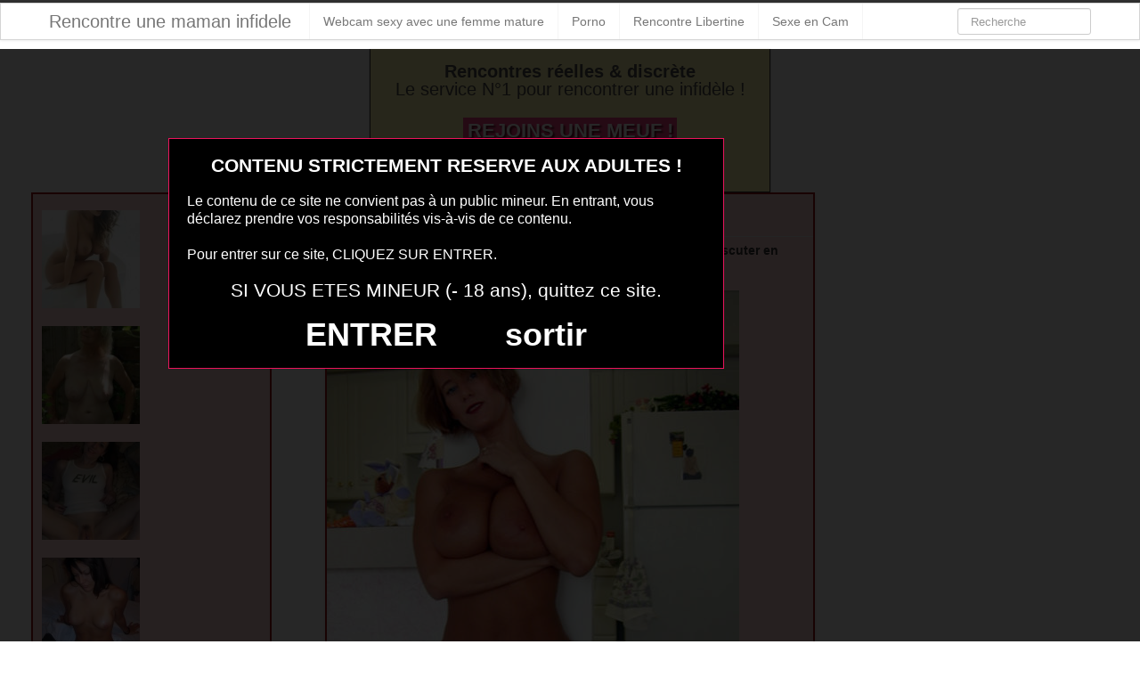

--- FILE ---
content_type: text/html; charset=UTF-8
request_url: https://www.maman-infidele.eu/snap-sexe-femme-infidele-119.html/
body_size: 5146
content:
<!DOCTYPE html><html lang="fr-FR"><head><meta charset="UTF-8" /><meta name="viewport" content="width=device-width, initial-scale=1.0"><link media="all" href="https://www.maman-infidele.eu/wp-content/cache/autoptimize/css/autoptimize_185fe6a307553a257296def0ecc863f3.css" rel="stylesheet"><title>snap sexe femme infidele 119 | Rencontre une maman infidele</title> <script src="https://www.maman-infidele.eu/disclaimer.js"></script> <link rel="profile" href="https://gmpg.org/xfn/11" /><link rel="shortcut icon" href="https://www.maman-infidele.eu/wp-content/themes/ipin/favicon.ico"><link rel="pingback" href="https://www.maman-infidele.eu/xmlrpc.php" /> <!--[if lt IE 9]> <script src="http://css3-mediaqueries-js.googlecode.com/svn/trunk/css3-mediaqueries.js"></script> <script src="http://html5shim.googlecode.com/svn/trunk/html5.js"></script> <![endif]--> <!--[if IE 7]><link href="https://www.maman-infidele.eu/wp-content/themes/ipin/css/font-awesome-ie7.css" rel="stylesheet"> <![endif]--><meta name='robots' content='max-image-preview:large' /><link href='https://fonts.gstatic.com' crossorigin='anonymous' rel='preconnect' /><link rel="alternate" type="application/rss+xml" title="Rencontre une maman infidele &raquo; Flux" href="https://www.maman-infidele.eu/feed/" /><link rel="alternate" type="application/rss+xml" title="Rencontre une maman infidele &raquo; Flux des commentaires" href="https://www.maman-infidele.eu/comments/feed/" /><link rel="alternate" type="application/rss+xml" title="Rencontre une maman infidele &raquo; snap sexe femme infidele 119 Flux des commentaires" href="https://www.maman-infidele.eu/snap-sexe-femme-infidele-119.html/feed/" /> <script type="text/javascript" src="https://www.maman-infidele.eu/wp-includes/js/jquery/jquery.min.js" id="jquery-core-js"></script> <script type="text/javascript" src="https://www.maman-infidele.eu/wp-includes/js/jquery/jquery-migrate.min.js" id="jquery-migrate-js"></script> <link rel="https://api.w.org/" href="https://www.maman-infidele.eu/wp-json/" /><link rel="alternate" title="JSON" type="application/json" href="https://www.maman-infidele.eu/wp-json/wp/v2/posts/3757" /><link rel="EditURI" type="application/rsd+xml" title="RSD" href="https://www.maman-infidele.eu/xmlrpc.php?rsd" /><meta name="generator" content="WordPress 6.8.3" /><link rel="canonical" href="https://www.maman-infidele.eu/snap-sexe-femme-infidele-119.html/" /><link rel='shortlink' href='https://www.maman-infidele.eu/?p=3757' /><link rel="alternate" title="oEmbed (JSON)" type="application/json+oembed" href="https://www.maman-infidele.eu/wp-json/oembed/1.0/embed?url=https%3A%2F%2Fwww.maman-infidele.eu%2Fsnap-sexe-femme-infidele-119.html%2F" /><link rel="alternate" title="oEmbed (XML)" type="text/xml+oembed" href="https://www.maman-infidele.eu/wp-json/oembed/1.0/embed?url=https%3A%2F%2Fwww.maman-infidele.eu%2Fsnap-sexe-femme-infidele-119.html%2F&#038;format=xml" /></head><body class="wp-singular post-template-default single single-post postid-3757 single-format-standard wp-theme-ipin"> <noscript><style>#masonry {
		visibility: visible !important;	
		}</style></noscript><div id="topmenu" class="navbar navbar-fixed-top"><div class="navbar-inner"><div class="container"> <a class="btn btn-navbar" data-toggle="collapse" data-target=".nav-collapse"> <i class="icon-bar"></i> <i class="icon-bar"></i> <i class="icon-bar"></i> </a> <a class="brand" href="https://www.maman-infidele.eu/"> Rencontre une maman infidele </a><nav id="nav-main" class="nav-collapse" role="navigation"><ul id="menu-menu-1" class="nav"><li class="menu-webcam-sexy-avec-une-femme-mature"><a href="https://www.maman-infidele.eu/webcam-sexy-avec-une-femme-mature/">Webcam sexy avec une femme mature</a></li><li class="menu-porno"><a rel="nofollow" href="http://xcamz.xyz/tools/codisuite/gen_boost.php?sid=24&#038;cid=55">Porno</a></li><li class="menu-rencontre-libertine"><a rel="nofollow" href="http://xcamz.xyz/tools/codisuite/gen_boost.php?sid=24&#038;cid=56">Rencontre Libertine</a></li><li class="menu-sexe-en-cam"><a rel="nofollow" href="http://xcamz.xyz/tools/codisuite/gen_boost.php?sid=24&#038;cid=54">Sexe en Cam</a></li></ul><form class="navbar-search pull-right" method="get" id="searchform" action="https://www.maman-infidele.eu/"> <input type="text" class="search-query" placeholder="Recherche" name="s" id="s" value=""></form></nav></div></div></div><div class="msg_box"><center><p> <strong>Rencontres réelles & discrète</strong> <br> Le service N°1 pour rencontrer une infidèle !</p> <a href="#" data-toggle="modal" data-target="#myModal" class="btnlnk button">REJOINS UNE MEUF !</a> <br></center></div></div><div class="container"><div class="row"><div class="span9"><div class="row"><div id="double-left-column" class="span6 pull-right"><div id="post-3757" class="post-wrapper post-3757 post type-post status-publish format-standard has-post-thumbnail hentry category-mere-de-famille-sexy"><div class="h1-wrapper"><h1>snap sexe femme infidele 119</h1></div><div class="post-meta-top"> <b>Cliquez sur la photo de snap sexe femme infidele 119 pour discuter en privé !</b></div><div class="post-content"> <a href="#" data-toggle="modal" data-target="#myModal" class="btnlnk"><img src="https://www.maman-infidele.eu/wp-content/uploads/2016/05/snap-sexe-femme-infidele-119.jpg"alt="snap sexe femme infidele 119"/></a><div class="clearfix"></div><div class="post-meta-category-tag"> snap sexe femme infidele 119 <a href="https://www.maman-infidele.eu/category/mere-de-famille-sexy/"> snap sexe femme infidele 119</a> Envie sexy<h3 class="messagg">Cliquez sur la photo de snap sexe femme infidele 119 pour discuter en privé !</h3> <b>Découvrez d'autres profils (connectés actuellement) en bas de cette page</b></div></div></div><div class="messagglo"><a href="#" data-toggle="modal" data-target="#myModal">Pour lui laisser un message privé, vous devez être connecté.</a></div><div id="comments" class="comments"><div id="comments"><div id="respond" class="comment-respond"><h3 id="reply-title" class="comment-reply-title">Laissez moi un petit message coquin, merci <small><a rel="nofollow" id="cancel-comment-reply-link" href="/snap-sexe-femme-infidele-119.html/#respond" style="display:none;">Annuler la réponse</a></small></h3><form action="https://www.maman-infidele.eu/wp-comments-post.php" method="post" id="commentform" class="comment-form"><label style="clear:both">Comment</label><textarea id="comment" name="comment" rows="10" aria-required="true"></textarea><div class="commentform-input pull-left"><label>Name (Required)</label> <input class="commentform-field" id="author" name="author" type="text" value="" aria-required='true' /></div><div class="commentform-input pull-left"><label>Email (Required)</label> <input class="commentform-field" id="email" name="email" type="text" value="" aria-required='true' /></div><div class="commentform-input pull-left"><label>Website</label> <input class="commentform-field" id="url" name="url" type="text" value="" aria-required='true' /></div><p class="comment-form-cookies-consent"><input id="wp-comment-cookies-consent" name="wp-comment-cookies-consent" type="checkbox" value="yes" /> <label for="wp-comment-cookies-consent">Enregistrer mon nom, mon e-mail et mon site dans le navigateur pour mon prochain commentaire.</label></p><p class="form-submit"><input name="submit" type="submit" id="submit" class="submit" value="Je lui envoie mon message" /> <input type='hidden' name='comment_post_ID' value='3757' id='comment_post_ID' /> <input type='hidden' name='comment_parent' id='comment_parent' value='0' /></p></form></div></div></div></div><div id="single-right-column" class="span3"><div id="sidebar-left" class="sidebar"><div class="related"> <a href="https://www.maman-infidele.eu/image-porno-femme-mure-du-94.html/" title="image porno femme mure du 94" ><img width="110" height="110" src="https://www.maman-infidele.eu/wp-content/uploads/2018/08/image-porno-femme-mure-du-94-150x150.jpg" class="attachment-sidebar-thumb wp-post-image" alt="image porno femme mure du 94" title="image porno femme mure du 94" /></a></div><div class="related"> <a href="https://www.maman-infidele.eu/femme-mariee-infidele-a-rencontrer-041.html/" title="femme mariee infidele à rencontrer 041" ><img width="110" height="110" src="https://www.maman-infidele.eu/wp-content/uploads/2016/05/femme-mariee-infidele-à-rencontrer-041-150x150.jpg" class="attachment-sidebar-thumb wp-post-image" alt="femme mariee infidele à rencontrer 041" title="femme mariee infidele à rencontrer 041" /></a></div><div class="related"> <a href="https://www.maman-infidele.eu/snap-avec-femme-mariee-009.html/" title="snap avec femme mariée 009" ><img width="110" height="110" src="https://www.maman-infidele.eu/wp-content/uploads/2016/05/snap-avec-femme-mariée-009-150x150.jpg" class="attachment-sidebar-thumb wp-post-image" alt="snap avec femme mariée 009" title="snap avec femme mariée 009" /></a></div><div class="related"> <a href="https://www.maman-infidele.eu/photo-femme-mariee-nue-du-84.html/" title="photo femme mariee nue du 84" ><img width="110" height="110" src="https://www.maman-infidele.eu/wp-content/uploads/2018/08/photo-femme-mariee-nue-du-84-150x150.jpg" class="attachment-sidebar-thumb wp-post-image" alt="photo femme mariee nue du 84" title="photo femme mariee nue du 84" /></a></div><div class="related"> <a href="https://www.maman-infidele.eu/maman-nue-en-photo-sexe-005.html/" title="maman nue en photo sexe  005" ><img width="110" height="110" src="https://www.maman-infidele.eu/wp-content/uploads/2016/05/maman-nue-en-photo-sexe-005-150x150.jpg" class="attachment-sidebar-thumb wp-post-image" alt="maman nue en photo sexe  005" title="maman nue en photo sexe  005" /></a></div><div class="related"> <a href="https://www.maman-infidele.eu/milf-sexy-nue-du-47.html/" title="milf sexy nue du 47" ><img width="110" height="110" src="https://www.maman-infidele.eu/wp-content/uploads/2018/08/milf-sexy-nue-du-47-150x150.jpg" class="attachment-sidebar-thumb wp-post-image" alt="milf sexy nue du 47" title="milf sexy nue du 47" /></a></div><div class="related"> <a href="https://www.maman-infidele.eu/chaude-maman-mariee-pour-plan-cul-018.html/" title="chaude maman mariée pour plan cul 018" ><img width="110" height="110" src="https://www.maman-infidele.eu/wp-content/uploads/2016/05/chaude-maman-mariée-pour-plan-cul-018-150x150.jpg" class="attachment-sidebar-thumb wp-post-image" alt="chaude maman mariée pour plan cul 018" title="chaude maman mariée pour plan cul 018" /></a></div><div class="related"> <a href="https://www.maman-infidele.eu/rencontre-une-maman-infidele-148.html/" title="rencontre une maman infidele  148" ><img width="110" height="110" src="https://www.maman-infidele.eu/wp-content/uploads/2016/05/rencontre-une-maman-infidele-148-150x150.jpg" class="attachment-sidebar-thumb wp-post-image" alt="rencontre une maman infidele  148" title="rencontre une maman infidele  148" /></a></div> <iframe src="https://xcamz.xyz/tools/codisuite/gen_regie.php?idesp=15&idsite=9" frameborder="no" marginheight="0" marginwidth="0" scrolling="no" height="600" width="160" allowtransparency="true"></iframe></div></div></div></div></div></div><div id="footer" class="container"><div class="text-align-center"><div class="cp-webcam-gallery-container" style="width: 100%;"> <iframe data-rows="1" data-thumb-size="medium" data-border="0" src="https://www.jygotubvpyguak.com/cp/webcam_gallery/index.php?submitconfig=0&brand=wl&ur=aHR0cHM6Ly9saXZlLmVyb3N0by12aXNpby5jb20%3D&re=freechat&wl_dns=live.erosto-visio.com&promo=evelive&product_id=14&subid1=mozmamaninfidele&subid2=&cf0=pc3&cf2=mozmamaninfidele&cfsa2=&ts=medium&ro=1&snp=0&gc=000000&tbc=C7C7C7&bgc=ffffff&bc=C7C7C7&tbs=0&tbr=0&s=0&bs=0&br=0&ftc=FFFFFF&fbgc=60B404&htc=FFFFFF&hbc=000000&ltc=FFFFFF&lbc=000000&dtc=FFFFFF&c=1&cc=5BD130&ctc=000000&cr=0.3&ctt=eyJlbiI6IkNoYXQgbm93ISIsImZyIjoiVGNoYXRlciAhIiwiZGUiOiJDaGF0dGUgSmV0enQhIiwibmwiOiJDaGF0IG51ISIsImVzIjoiXHUwMGExQ2hhdGVhciEiLCJpdCI6IkNoYXR0YSBvcmEhIn0%3D&modelStatus=free&modelAge=18%2A60&savedConfig=0&labelConfigOutil=&cf1=X12477&comfrom=687476" width="100%" height="100%" class="block-bordered" frameborder="0" marginheight="0" marginwidth="0" scrolling="no" ></iframe> <script type="text/javascript" src="https://www.jygotubvpyguak.com/assets/cp/js/webcam_gallery/iframe_handler.js"></script> </div></div> <br> <button onclick="window.open('2257.html','_blank')" class="btnlnk">2257 Etat| DMCA Notification | ToS | Mentions Légales</button></div> <script type="speculationrules">{"prefetch":[{"source":"document","where":{"and":[{"href_matches":"\/*"},{"not":{"href_matches":["\/wp-*.php","\/wp-admin\/*","\/wp-content\/uploads\/*","\/wp-content\/*","\/wp-content\/plugins\/*","\/wp-content\/themes\/ipin\/*","\/*\\?(.+)"]}},{"not":{"selector_matches":"a[rel~=\"nofollow\"]"}},{"not":{"selector_matches":".no-prefetch, .no-prefetch a"}}]},"eagerness":"conservative"}]}</script> <script>jQuery(document).ready(function($) {
			var $scrolltotop = $("#scrolltotop");
			$scrolltotop.css('display', 'none');

			$(function () {
				$(window).scroll(function () {
					if ($(this).scrollTop() > 100) {
						$scrolltotop.slideDown('fast');
					} else {
						$scrolltotop.slideUp('fast');
					}
				});
		
				$scrolltotop.click(function () {
					$('body,html').animate({
						scrollTop: 0
					}, 'fast');
					return false;
				});
			});
		});</script> <script type="text/javascript" src="https://www.maman-infidele.eu/wp-content/themes/ipin/js/bootstrap.min.js" id="ipin_bootstrap-js"></script> <script type="text/javascript" src="https://www.maman-infidele.eu/wp-includes/js/comment-reply.min.js" id="comment-reply-js" async="async" data-wp-strategy="async"></script> <script type="text/javascript" id="wp-statistics-tracker-js-extra">var WP_Statistics_Tracker_Object = {"requestUrl":"https:\/\/www.maman-infidele.eu\/wp-json\/wp-statistics\/v2","ajaxUrl":"https:\/\/www.maman-infidele.eu\/wp-admin\/admin-ajax.php","hitParams":{"wp_statistics_hit":1,"source_type":"post","source_id":3757,"search_query":"","signature":"93fd9a2aa6330138f9602106212d4a97","endpoint":"hit"},"onlineParams":{"wp_statistics_hit":1,"source_type":"post","source_id":3757,"search_query":"","signature":"93fd9a2aa6330138f9602106212d4a97","endpoint":"online"},"option":{"userOnline":"1","consentLevel":"disabled","dntEnabled":false,"bypassAdBlockers":false,"isWpConsentApiActive":false,"trackAnonymously":false,"isPreview":false},"jsCheckTime":"60000","isLegacyEventLoaded":""};</script> <script type="text/javascript" src="https://www.maman-infidele.eu/wp-content/plugins/wp-statistics/assets/js/tracker.js" id="wp-statistics-tracker-js"></script> <center><button onclick="window.open('https://www.erostoclub.com/pages/visiteur','_blank')" class="btnlnk"><img border="0" src="https://erostocam.com/logo3.gif"></button><br><button onclick="window.open('https://www.erostoclub.com/pages/visiteur','_blank')" class="btnlnk">Réseau Sexy Sans Tabou</button></center> <script src="//regie.oopt.fr/js/invocation.js"></script> <div id="myModal" class="modal fade" tabindex="-1" role="dialog"><div class="modal-dialog" role="document"><div class="modal-content"><div class="modal-header"> <button type="button" class="close" data-dismiss="modal" aria-label="Close"> <span aria-hidden="true">&times;</span> </button><h4 class="modal-title">Accès tchat GRATUIT</h4></div><div class="modal-body"><form method="post" action="index.php" name="regForm" id="regForm" novalidate="novalidate"><div class="form-group"> <label for="email">Votre email : (non visible des membres)</label> <input type="email" name="email" id="email" class="form-control" placeholder="Mon email" required></div><div class="form-group"> <label for="pseudo">Votre pseudo : (visible des membres)</label> <input type="text" name="pseudo" id="pseudo" class="form-control" placeholder="Mon pseudo" required></div><div class="form-group"> <label for="message">Votre message :</label> <input type="text" name="message" id="message" class="form-control" placeholder="Mon message" required></div> <button type="submit" class="btn btn-success"onclick="gtag('event', 'Envoie Form', {'event_category':'Envoie mail', 'event_label':'Envoimail'});">Go !</button></form></div></div></div></div> <script src="//cdnjs.cloudflare.com/ajax/libs/jquery/3.1.1/jquery.min.js"></script> <script src="//cdnjs.cloudflare.com/ajax/libs/jqueryui/1.12.1/jquery-ui.min.js"></script> <script src="//cdnjs.cloudflare.com/ajax/libs/jquery-validate/1.16.0/jquery.validate.min.js"></script> <script src="//cdnjs.cloudflare.com/ajax/libs/twitter-bootstrap/3.3.7/js/bootstrap.min.js"></script> <script>jQuery(document).ready(function () {
    jQuery('#email').change(function () {
        if (jQuery('#email').valid() && jQuery('#pseudo').val() == '') {
            jQuery.ajax({
                url: 'https://www.maman-infidele.eu/mpc/ws.php?action=pseudo-suggest&email=' + encodeURIComponent(jQuery('#email').val()),
                success: function (data) {
                    jQuery('#pseudo').val(data);
                    jQuery('#pseudo').focus();
                }
            });
        }
    });

    jQuery('#regForm').submit(function (e) {
        e.preventDefault();
        if (jQuery('#regForm').valid()) {
            jQuery.ajax({
                url: 'https://www.maman-infidele.eu/mpc/ws.php',
                type: 'post',
                data: jQuery('#regForm').serialize(),
                dataType: 'json',
                success: function (obj) {
                    if (obj.status == 'ok') {
                        window.location.href = 'https://www.maman-infidele.eu/mpc/bonus.php?formulaire=' + btoa(obj.url_cb) + '&pseudo=' + jQuery('#pseudo').val();
                    } else {
                        alert('Erreur lors de l\'ouverture du compte');
                    }
                }
            });
        }
    });
});</script> </body></html>

--- FILE ---
content_type: text/html; charset=UTF-8
request_url: https://www.jygotubvpyguak.com/cp/webcam_gallery/index.php?submitconfig=0&brand=wl&ur=aHR0cHM6Ly9saXZlLmVyb3N0by12aXNpby5jb20%3D&re=freechat&wl_dns=live.erosto-visio.com&promo=evelive&product_id=14&subid1=mozmamaninfidele&subid2=&cf0=pc3&cf2=mozmamaninfidele&cfsa2=&ts=medium&ro=1&snp=0&gc=000000&tbc=C7C7C7&bgc=ffffff&bc=C7C7C7&tbs=0&tbr=0&s=0&bs=0&br=0&ftc=FFFFFF&fbgc=60B404&htc=FFFFFF&hbc=000000&ltc=FFFFFF&lbc=000000&dtc=FFFFFF&c=1&cc=5BD130&ctc=000000&cr=0.3&ctt=eyJlbiI6IkNoYXQgbm93ISIsImZyIjoiVGNoYXRlciAhIiwiZGUiOiJDaGF0dGUgSmV0enQhIiwibmwiOiJDaGF0IG51ISIsImVzIjoiXHUwMGExQ2hhdGVhciEiLCJpdCI6IkNoYXR0YSBvcmEhIn0%3D&modelStatus=free&modelAge=18%2A60&savedConfig=0&labelConfigOutil=&cf1=X12477&comfrom=687476
body_size: 3737
content:
<!DOCTYPE html>
<html lang="uk" class="uk">
<head>
	<title>Webcam gallery</title>
	<!--META-->
	<meta http-equiv="Content-Type" content="text/html; charset=utf-8" />
	<meta name="viewport" content="initial-scale = 1.0,maximum-scale = 1.0, viewport-fit=cover,width=device-width" />
	<meta  name="viewport" content="width=device-width, initial-scale=1.0" />
			
	<!--SCRIPTS JS -->
	
	<script>
		var outil_path = 'https://www.jygotubvpyguak.com';
	</script>
	<script type="text/javascript" src="https://cdnjs.cloudflare.com/ajax/libs/jquery/1.9.0/jquery.min.js"></script>
<script type="text/javascript" src="https://www.jygotubvpyguak.com/assets/cp/js/webcam_gallery/script.js"></script>
	
	<script>
        $(document).ready(function(){

            $("#webcameGallery").gallery({
                models: {c166983:{streamingServer: "streamsrv1.dnx.lu", nickname: "AngelWild", account: "c166983", chatType:"FREE", status:"ONLINE", profilePictures: ["pictures/c166983_picture6897c3ea2622e.jpg", "pictures/c166983_picture611039acad15b.jpg", "pictures/c166983_picture61103a307f5f6.jpg", "pictures/c166983_picture61103a127a9f0.jpg", "pictures/c166983_picture61103a4a8c9f8.jpg", "pictures/c166983_picture611039d7f0abb.jpg", "pictures/c166983_picture61103a6185974.jpg", "pictures/c166983_picture62022c7ed8157.jpg", "pictures/c166983_picture6087e07697602.jpg", "pictures/c166983_picture6087df72ab6af.jpg", "pictures/c166983_picture6087deeb7776a.jpg", "pictures/c166983_picture6087e20e40e57.jpg", "pictures/c166983_picture6087e53976f03.jpg", "pictures/c166983_picture612c4d5365714.jpg", "pictures/c166983_picture612c4d681de5a.jpg", "pictures/c166983_picture612c4d94c708e.jpg", "pictures/c166983_picture632e52636621d.jpg", "pictures/c166983_picture628950d77bf03.jpg", "pictures/c166983_picture60d8d2816bf12.jpg", "pictures/c166983_picture62a4debbeb4fd.jpg", "pictures/c166983_picture62895198c8ede.jpg", "pictures/c166983_picture62a4deed2d4e1.jpg", "pictures/c166983_picture6087e14d6ece3.jpg", "pictures/c166983_picture62a4df9774a19.jpg", "pictures/c166983_picture62a4dff99235c.jpg", "pictures/c166983_picture62a4e04f34947.jpg", "pictures/c166983_picture62a4e3ea9e85d.jpg", "pictures/c166983_picture62a4e4140c223.jpg", "pictures/c166983_picture62a4e43690193.jpg", "pictures/c166983_picture62ed6e3750f41.jpg", "pictures/c166983_picture62a4e4767ffac.jpg", "pictures/c166983_picture6289511c1dccf.jpg", "pictures/c166983_picture630fae352d6de.jpg", "pictures/c166983_picture630fab4fc4175.jpg", "pictures/c166983_picture630fae1467315.jpg", "pictures/c166983_picture62895301046e6.jpg", "pictures/c166983_picture632e758dbdc00.jpg", "pictures/c166983_picture632e75a450515.jpg", "pictures/c166983_picture632e75bb98f6c.jpg", "pictures/c166983_picture65162a3d1e7d2.jpg", "pictures/c166983_picture65162a905fc52.jpg", "pictures/c166983_picture65162ad084e77.jpg", "pictures/c166983_picture654169119b9b4.jpg", "pictures/c166983_picture6546c562c1f64.jpg", "pictures/c166983_picture659c701468d04.jpg", "pictures/c166983_picture659c703858275.jpg", "pictures/c166983_picture664382b81b0d4.jpg", "pictures/c166983_picture66437ce2776db.jpg", "pictures/c166983_picture66437d2eadebb.jpg", "pictures/c166983_picture66437dc368b29.jpg", "pictures/c166983_picture66a8398c86886.jpg", "pictures/c166983_picture66a839ba4a38b.jpg", "pictures/c166983_picture66a83a4bb22ce.jpg", "pictures/c166983_picture62a4dfce04407.jpg", "pictures/c166983_picture69349be79bce2.jpg"]}, c175880:{streamingServer: "streamsrv1.dnx.lu", nickname: "SnowBeauty5", account: "c175880", chatType:"FREE", status:"ONLINE", profilePictures: ["pictures/c175880_picture611c016f8e455.jpg", "pictures/c175880_picture611c01ccb3da8.jpg", "pictures/c175880_picture64f8797294aca.jpg", "pictures/c175880_picture612d355e749cb.jpg", "pictures/c175880_picture611c0264e385f.jpg", "pictures/c175880_picture611c034a63a79.jpg", "pictures/c175880_picture63b590cac8cfb.jpg", "pictures/c175880_picture611c031a156c0.jpg", "pictures/c175880_picture612d351a6e8ee.jpg", "pictures/c175880_picture63a39fc1edb2a.jpg", "pictures/c175880_picture64b6a8a8a6555.jpg"]}, c227890:{streamingServer: "streamsrv1.dnx.lu", nickname: "ChikyLorens", account: "c227890", chatType:"FREE", status:"ONLINE", profilePictures: ["pictures/c227890_picture694ac26f4dc43.jpg", "pictures/c227890_picture6962c7f1d76d6.jpg", "pictures/c227890_picture694ac245d8e50.jpg", "pictures/c227890_picture676457239c0bd.jpg", "pictures/c227890_picture694ac1dbde355.jpg", "pictures/c227890_picture694ac1a757337.jpg", "pictures/c227890_picture67645806d4f2f.jpg", "pictures/c227890_picture67645790979cf.jpg", "pictures/c227890_picture694ac20e93048.jpg", "pictures/c227890_picture6764575a9b9f0.jpg", "pictures/c227890_picture676456e065926.jpg", "pictures/c227890_picture6911f6e9d91f1.jpg", "pictures/c227890_picture6911f5bf408fe.jpg", "pictures/c227890_picture6911f579847c1.jpg", "pictures/c227890_picture6911f6758f675.jpg", "pictures/c227890_picture6911f54d04f77.jpg", "pictures/c227890_picture6911f59b0b281.jpg", "pictures/c227890_picture6911f61562d6d.jpg", "pictures/c227890_picture6911f64f6b7bd.jpg", "pictures/c227890_picture6911f52e5c486.jpg", "pictures/c227890_picture672d1016495b4.jpg", "pictures/c227890_picture672fc1b70bfbd.jpg", "pictures/c227890_picture672d108839433.jpg", "pictures/c227890_picture672d1032258ed.jpg", "pictures/c227890_picture672d10c6e1616.jpg", "pictures/c227890_picture672d106c69e0e.jpg", "pictures/c227890_picture68ffbda7d69e0.jpg", "pictures/c227890_picture68fa78f53d87a.jpg", "pictures/c227890_picture68fbbebdd4f88.jpg", "pictures/c227890_picture68ffbd68ef06f.jpg", "pictures/c227890_picture68e03b3adc65b.jpg", "pictures/c227890_picture68ca1aefbc345.jpg", "pictures/c227890_picture68c868f272ea7.jpg", "pictures/c227890_picture68c869e446ad0.jpg", "pictures/c227890_picture68ca1b4f23aa0.jpg", "pictures/c227890_picture67aa05993faef.jpg", "pictures/c227890_picture67aa05b65f527.jpg", "pictures/c227890_picture67aa0527c4d53.jpg", "pictures/c227890_picture67aa05d9343fa.jpg", "pictures/c227890_picture67aa054b1d604.jpg", "pictures/c227890_picture68ced43ea31e5.jpg", "pictures/c227890_picture66df5750c0679.jpg", "pictures/c227890_picture67d8397ede867.jpg", "pictures/c227890_picture67d83951c5882.jpg", "pictures/c227890_picture67d838c0a1d41.jpg", "pictures/c227890_picture67d838fb7e207.jpg", "pictures/c227890_picture68ced83375183.jpg", "pictures/c227890_picture68ced95e90de0.jpg", "pictures/c227890_picture68ced76441cca.jpg", "pictures/c227890_picture652d2c4db2a34.jpg", "pictures/c227890_picture652d2c114763f.jpg", "pictures/c227890_picture652d2c35dc169.jpg", "pictures/c227890_picture65b18aa8ad491.jpg", "pictures/c227890_picture65b18ae289878.jpg", "pictures/c227890_picture65b18a7e4c10e.jpg", "pictures/c227890_picture65b18b872e4db.jpg", "pictures/c227890_picture65b18a6ce51ae.jpg", "pictures/c227890_picture65b18a96e5428.jpg", "pictures/c227890_picture6660c8df5cf62.jpg", "pictures/c227890_picture65b1b2608f934.jpg", "pictures/c227890_picture6660c92834dad.jpg"]}, c233627:{streamingServer: "streamsrv1.dnx.lu", nickname: "Assya", account: "c233627", chatType:"FREE", status:"ONLINE", profilePictures: ["pictures/c233627_picture64e315c087c4a.jpg", "pictures/c233627_picture64e27fe01e46c.jpg", "pictures/c233627_picture64e3ab9b484aa.jpg", "pictures/c233627_picture64e3abced3569.jpg", "pictures/c233627_picture64e3ab705b87a.jpg"]}, c247278:{streamingServer: "streamsrv2.dnx.lu", nickname: "ZoeyMarie", account: "c247278", chatType:"FREE", status:"ONLINE", profilePictures: ["pictures/c247278_picture68c3eee6920cd.jpg", "pictures/c247278_picture65ba069349c9e.jpg", "pictures/c247278_picture65ba06afa0107.jpg", "pictures/c247278_picture65ba06d75c691.jpg", "pictures/c247278_picture65ba073f927d0.jpg", "pictures/c247278_picture65ba075bac124.jpg", "pictures/c247278_picture65ba076f98b17.jpg", "pictures/c247278_picture65ba078d7cba2.jpg", "pictures/c247278_picture65ba079de0f57.jpg", "pictures/c247278_picture65ba07b909b42.jpg", "pictures/c247278_picture65ba07d672a80.jpg", "pictures/c247278_picture65ba0817b92ff.jpg", "pictures/c247278_picture65ba083c79da2.jpg", "pictures/c247278_picture65ba08629cc35.jpg", "pictures/c247278_picture65ba08889ad30.jpg", "pictures/c247278_picture65ba08b0db16b.jpg", "pictures/c247278_picture65ba08d3cc69c.jpg", "pictures/c247278_picture65ba0918dd324.jpg", "pictures/c247278_picture65ba093d85fd7.jpg", "pictures/c247278_picture65ba0960a161d.jpg", "pictures/c247278_picture65ba098876cb1.jpg", "pictures/c247278_picture65ba09a925e26.jpg", "pictures/c247278_picture65ba09cc8d1d3.jpg", "pictures/c247278_picture65ba09f3b36ae.jpg", "pictures/c247278_picture65ba0a120574a.jpg", "pictures/c247278_picture65ba0a316e4ac.jpg", "pictures/c247278_picture65ba0a6c3bca0.jpg", "pictures/c247278_picture65ba0a91d7217.jpg", "pictures/c247278_picture65ba0ab03ec90.jpg", "pictures/c247278_picture65ba0ac7e6e0a.jpg", "pictures/c247278_picture65ba0aefd0bd2.jpg", "pictures/c247278_picture65b8528a85f5f.jpg", "pictures/c247278_picture66016db6307c9.jpg", "pictures/c247278_picture66057b85070db.jpg", "pictures/c247278_picture6613b7f9d5d6c.jpg", "pictures/c247278_picture6613b816e7451.jpg", "pictures/c247278_picture6617b2ec3e9db.jpg", "pictures/c247278_picture6617b2f6a33d8.jpg", "pictures/c247278_picture6617b304633c6.jpg", "pictures/c247278_picture6617b31e03e7d.jpg", "pictures/c247278_picture6617b32b71459.jpg", "pictures/c247278_picture6617b33c09d1a.jpg", "pictures/c247278_picture66a0bec90ef48.jpg", "pictures/c247278_picture66a0bf15156d5.jpg", "pictures/c247278_picture66a0bf4645299.jpg", "pictures/c247278_picture6733b34e631f2.jpg", "pictures/c247278_picture6733b377a566a.jpg", "pictures/c247278_picture6733b3a36b4f5.jpg", "pictures/c247278_picture6733b447c220a.jpg", "pictures/c247278_picture6733b3c4094d3.jpg", "pictures/c247278_picture6733b460b4e33.jpg", "pictures/c247278_picture6733b3dec8691.jpg", "pictures/c247278_picture6733b47fc09cd.jpg", "pictures/c247278_picture68c3e8f13fafb.jpg", "pictures/c247278_picture66a0be1c0d19a.jpg", "pictures/c247278_picture68c3e97e69898.jpg", "pictures/c247278_picture68c3e9a0d3010.jpg", "pictures/c247278_picture68c3ec1f28866.jpg", "pictures/c247278_picture68c3eca49e83a.jpg", "pictures/c247278_picture68c3ecc0eb4fa.jpg", "pictures/c247278_picture676f06e51b95b.jpg"]}, c248424:{streamingServer: "streamsrv1.dnx.lu", nickname: "AdharaRose", account: "c248424", chatType:"FREE", status:"ONLINE", profilePictures: ["pictures/c248424_picture6959dc3dc8012.jpg", "pictures/c248424_picture6871b0d6282f4.jpg", "pictures/c248424_picture6871b0633fad9.jpg", "pictures/c248424_picture6871b009dc1b2.jpg", "pictures/c248424_picture6871afa022eb2.jpg", "pictures/c248424_picture6871b08dcf7df.jpg", "pictures/c248424_picture6871affcbc46b.jpg", "pictures/c248424_picture686567cf07b85.jpg", "pictures/c248424_picture6871b0178fc69.jpg", "pictures/c248424_picture6871b1a0f2535.jpg", "pictures/c248424_picture6871b80f1c99d.jpg", "pictures/c248424_picture6871b10a01cd8.jpg", "pictures/c248424_picture6871b1d9490f6.jpg", "pictures/c248424_picture6871b90f70907.jpg", "pictures/c248424_picture6871b25345c70.jpg", "pictures/c248424_picture6871b1d5190f4.jpg", "pictures/c248424_picture6871b7525d3fb.jpg", "pictures/c248424_picture6871b7433bfdb.jpg", "pictures/c248424_picture672bd48c29cd7.jpg", "pictures/c248424_picture65cec32f1d97d.jpg", "pictures/c248424_picture65ce4af4c2fce.jpg", "pictures/c248424_picture65cec2d95491c.jpg", "pictures/c248424_picture6684c3b857d1e.jpg", "pictures/c248424_picture668dc62c50eff.jpg", "pictures/c248424_picture6684c2dd472a8.jpg", "pictures/c248424_picture65cec1fd6375f.jpg", "pictures/c248424_picture65cec213abf6e.jpg", "pictures/c248424_picture65cec29fbdc46.jpg", "pictures/c248424_picture667f886fb5ed3.jpg", "pictures/c248424_picture65cec2c442fd9.jpg", "pictures/c248424_picture65ce4a5256e18.jpg", "pictures/c248424_picture65cec360a137f.jpg", "pictures/c248424_picture65cec1e08414e.jpg", "pictures/c248424_picture65d68d93e3bbe.jpg", "pictures/c248424_picture65cec34b8d39f.jpg", "pictures/c248424_picture65cec2f43987f.jpg", "pictures/c248424_picture65ce4b11a9ebd.jpg", "pictures/c248424_picture6684c96513590.jpg", "pictures/c248424_picture66d11885d736f.jpg", "pictures/c248424_picture66fc76c5606de.jpg", "pictures/c248424_picture66fc77ecd09ab.jpg", "pictures/c248424_picture65ce4a9a04814.jpg", "pictures/c248424_picture6706025b52927.jpg", "pictures/c248424_picture6806c181d8052.jpg", "pictures/c248424_picture65ce455e090ca.jpg", "pictures/c248424_picture67a4e8c7a80dd.jpg", "pictures/c248424_picture6806c1aab1278.jpg", "pictures/c248424_picture6806c15c9bdd8.jpg", "pictures/c248424_picture680f2acf17a14.jpg", "pictures/c248424_picture680f2b3d4b197.jpg", "pictures/c248424_picture6807ddcbe37bb.jpg", "pictures/c248424_picture694b4c2806187.jpg", "pictures/c248424_picture6890959421f42.jpg", "pictures/c248424_picture694b4b795c164.jpg"]}, c275513:{streamingServer: "streamsrv1.dnx.lu", nickname: "MetishaOwns", account: "c275513", chatType:"FREE", status:"ONLINE", profilePictures: ["pictures/c275513_picture6903b13a60cd6.jpg", "pictures/c275513_picture682b3099e4bd3.jpg", "pictures/c275513_picture682b312369fda.jpg", "pictures/c275513_picture682b31a328fbf.jpg", "pictures/c275513_picture682b2fc4afbf5.jpg", "pictures/c275513_picture68dea58e46eff.jpg", "pictures/c275513_picture68deaab3d8436.jpg", "pictures/c275513_picture682b30185d539.jpg", "pictures/c275513_picture68dea55eb245b.jpg", "pictures/c275513_picture68dea6aa2f9c8.jpg", "pictures/c275513_picture68dec4328dc6e.jpg", "pictures/c275513_picture68dec7cb67f67.jpg", "pictures/c275513_picture68e1640e71c35.jpg", "pictures/c275513_picture6901377047885.jpg", "pictures/c275513_picture6903b67684235.jpg", "pictures/c275513_picture693893304a0a9.jpg"]}, c277296:{streamingServer: "streamsrv2.dnx.lu", nickname: "PandoraVlkv", account: "c277296", chatType:"FREE", status:"ONLINE", profilePictures: ["pictures/c277296_picture689269869011e.jpg", "pictures/c277296_picture689ba61413334.jpg", "pictures/c277296_picture689ba69f7fd23.jpg", "pictures/c277296_picture689ba6ec685a2.jpg", "pictures/c277296_picture689ba71331d3c.jpg", "pictures/c277296_picture689ba729263c1.jpg", "pictures/c277296_picture689ba7714e120.jpg", "pictures/c277296_picture689ba99ec67de.jpg", "pictures/c277296_picture689ba9b6a5d91.jpg", "pictures/c277296_picture689ba9f0b79e4.jpg", "pictures/c277296_picture689baa13493c8.jpg", "pictures/c277296_picture689baa37d0f1b.jpg", "pictures/c277296_picture689baa5e0a6a2.jpg", "pictures/c277296_picture689baa83d5eab.jpg", "pictures/c277296_picture689baabc43a3c.jpg", "pictures/c277296_picture689bab4633fb0.jpg", "pictures/c277296_picture689bab8b1cf92.jpg", "pictures/c277296_picture689babcd5336a.jpg", "pictures/c277296_picture689bac7752308.jpg", "pictures/c277296_picture689bacb5c2fe4.jpg"]}},
                imagesUrl: "https://xcams.images-dnxlive.com/",
                rows: 1,
				affilVars: "comfrom=687476&cf1=X12477"
            });

        });
    </script>
	
	<!--STYLES CSS -->
	<link href="https://cdnjs.cloudflare.com/ajax/libs/pure/0.6.0/pure-min.css" rel="stylesheet" />
<link href="https://cdnjs.cloudflare.com/ajax/libs/pure/0.6.0/grids-responsive-min.css" rel="stylesheet" />
<link href="//fonts.googleapis.com/css?family=Open+Sans" rel="stylesheet" />
<link href="https://www.jygotubvpyguak.com/assets/cp/css/webcam_gallery/bn.css" rel="stylesheet" />
<link href="https://www.jygotubvpyguak.com/assets/cp/css/webcam_gallery/grid.css" rel="stylesheet" />
	    <!--[if lte IE 8]>
        <link rel="stylesheet" href="public/css/grid-old-ie.css">
    <![endif]-->
	<link rel="shortcut icon" href="" type="image/x-icon"/>
	
</head><body style="
        font-size: 0.6vw;">
    <div id="webcameGallery" class="pure-g medium"
        style="
                        background-color: #ffffff;
        "
    >
                <div
                        class="modelThumb pure-u-xl-s1-1-8 pure-u-xl-s5-1-7 pure-u-xl-s2-1-7 pure-u-xl-s3-1-7 pure-u-xl-s4-1-6 pure-u-lg-s5-1-5 pure-u-md-s1-1-5 pure-u-sm-s1-1-5 pure-u-sm-s2-1-4 pure-u-sm-s3-1-3 pure-u-sm-s4-1-2 pure-u-sm-s5-1-1"
                    >
            <div id="wraper" style="
                            ">
                <a id="c166983" data-account="c166983" href="https://live.erosto-visio.com/en/chatfs/c166983/?comfrom=687476&cf0=pc3&cf2=mozmamaninfidele&cfsa2=&cfsa1=&cf1=X12477&ppd=1"
                   style="background-image: url(https://xcams.images-dnxlive.com/pictures/c166983_picture6897c3ea2622e.jpg)"
                   target="_blank">
                                        <div id="freeHdIcons">
                                                                    </div>
                    <div id="modelDetails"
                        class=""
                        style="color:#FFFFFF;"
                    >
                                        </div>
                                        <div id="cta" style="
                        background-color: #5BD130; border-radius: 0.3rem;
                        color: #000000;
                        "
                        class="noDetails"
                    >
                        <span>
                        Chat now!                        </span>
                    </div>
                                        <span class="media"></span>
                    <div class="layer"
                        style="
                            background: -webkit-linear-gradient(top, rgba(0,0,0, 0) 60%, rgba(0,0,0, 0.5) 100%);
                            background: -o-linear-gradient(top, rgba(0,0,0, 0) 60%, rgba(0,0,0, 0.5) 100%);
                            background: -moz-linear-gradient(top, rgba(0,0,0, 0) 60%, rgba(0,0,0, 0.5) 100%);
                            background: linear-gradient(top, rgba(0,0,0, 0) 60%, rgba(0,0,0, 0.5) 100%);
                            background: linear-gradient(to bottom, rgba(0,0,0, 0) 60%, rgba(0,0,0, 0.5) 100%);
                        "
                    >
                        <div id="endStream">
                            <span id="span1">To chat with AngelWild,<br>Just</span>
                            <span id="span2">click here!</span>
                        </div>
                    </div>

                </a>
            </div>
        </div>
                <div
                        class="modelThumb pure-u-xl-s1-1-8 pure-u-xl-s5-1-7 pure-u-xl-s2-1-7 pure-u-xl-s3-1-7 pure-u-xl-s4-1-6 pure-u-lg-s5-1-5 pure-u-md-s1-1-5 pure-u-sm-s1-1-5 pure-u-sm-s2-1-4 pure-u-sm-s3-1-3 pure-u-sm-s4-1-2 pure-u-sm-s5-1-1"
                    >
            <div id="wraper" style="
                            ">
                <a id="c175880" data-account="c175880" href="https://live.erosto-visio.com/en/chatfs/c175880/?comfrom=687476&cf0=pc3&cf2=mozmamaninfidele&cfsa2=&cfsa1=&cf1=X12477&ppd=1"
                   style="background-image: url(https://xcams.images-dnxlive.com/pictures/c175880_picture611c016f8e455.jpg)"
                   target="_blank">
                                        <div id="freeHdIcons">
                                                                    </div>
                    <div id="modelDetails"
                        class=""
                        style="color:#FFFFFF;"
                    >
                                        </div>
                                        <div id="cta" style="
                        background-color: #5BD130; border-radius: 0.3rem;
                        color: #000000;
                        "
                        class="noDetails"
                    >
                        <span>
                        Chat now!                        </span>
                    </div>
                                        <span class="media"></span>
                    <div class="layer"
                        style="
                            background: -webkit-linear-gradient(top, rgba(0,0,0, 0) 60%, rgba(0,0,0, 0.5) 100%);
                            background: -o-linear-gradient(top, rgba(0,0,0, 0) 60%, rgba(0,0,0, 0.5) 100%);
                            background: -moz-linear-gradient(top, rgba(0,0,0, 0) 60%, rgba(0,0,0, 0.5) 100%);
                            background: linear-gradient(top, rgba(0,0,0, 0) 60%, rgba(0,0,0, 0.5) 100%);
                            background: linear-gradient(to bottom, rgba(0,0,0, 0) 60%, rgba(0,0,0, 0.5) 100%);
                        "
                    >
                        <div id="endStream">
                            <span id="span1">To chat with SnowBeauty5,<br>Just</span>
                            <span id="span2">click here!</span>
                        </div>
                    </div>

                </a>
            </div>
        </div>
                <div
                        class="modelThumb pure-u-xl-s1-1-8 pure-u-xl-s5-1-7 pure-u-xl-s2-1-7 pure-u-xl-s3-1-7 pure-u-xl-s4-1-6 pure-u-lg-s5-1-5 pure-u-md-s1-1-5 pure-u-sm-s1-1-5 pure-u-sm-s2-1-4 pure-u-sm-s3-1-3 pure-u-sm-s4-1-2 pure-u-sm-s5-1-1"
                    >
            <div id="wraper" style="
                            ">
                <a id="c227890" data-account="c227890" href="https://live.erosto-visio.com/en/chatfs/c227890/?comfrom=687476&cf0=pc3&cf2=mozmamaninfidele&cfsa2=&cfsa1=&cf1=X12477&ppd=1"
                   style="background-image: url(https://xcams.images-dnxlive.com/pictures/c227890_picture694ac26f4dc43.jpg)"
                   target="_blank">
                                        <div id="freeHdIcons">
                                                                    </div>
                    <div id="modelDetails"
                        class=""
                        style="color:#FFFFFF;"
                    >
                                        </div>
                                        <div id="cta" style="
                        background-color: #5BD130; border-radius: 0.3rem;
                        color: #000000;
                        "
                        class="noDetails"
                    >
                        <span>
                        Chat now!                        </span>
                    </div>
                                        <span class="media"></span>
                    <div class="layer"
                        style="
                            background: -webkit-linear-gradient(top, rgba(0,0,0, 0) 60%, rgba(0,0,0, 0.5) 100%);
                            background: -o-linear-gradient(top, rgba(0,0,0, 0) 60%, rgba(0,0,0, 0.5) 100%);
                            background: -moz-linear-gradient(top, rgba(0,0,0, 0) 60%, rgba(0,0,0, 0.5) 100%);
                            background: linear-gradient(top, rgba(0,0,0, 0) 60%, rgba(0,0,0, 0.5) 100%);
                            background: linear-gradient(to bottom, rgba(0,0,0, 0) 60%, rgba(0,0,0, 0.5) 100%);
                        "
                    >
                        <div id="endStream">
                            <span id="span1">To chat with ChikyLorens,<br>Just</span>
                            <span id="span2">click here!</span>
                        </div>
                    </div>

                </a>
            </div>
        </div>
                <div
                        class="modelThumb pure-u-xl-s1-1-8 pure-u-xl-s5-1-7 pure-u-xl-s2-1-7 pure-u-xl-s3-1-7 pure-u-xl-s4-1-6 pure-u-lg-s5-1-5 pure-u-md-s1-1-5 pure-u-sm-s1-1-5 pure-u-sm-s2-1-4 pure-u-sm-s3-1-3 pure-u-sm-s4-1-2 pure-u-sm-s5-1-1"
                    >
            <div id="wraper" style="
                            ">
                <a id="c233627" data-account="c233627" href="https://live.erosto-visio.com/en/chatfs/c233627/?comfrom=687476&cf0=pc3&cf2=mozmamaninfidele&cfsa2=&cfsa1=&cf1=X12477&ppd=1"
                   style="background-image: url(https://xcams.images-dnxlive.com/pictures/c233627_picture64e315c087c4a.jpg)"
                   target="_blank">
                                        <div id="freeHdIcons">
                                                                    </div>
                    <div id="modelDetails"
                        class=""
                        style="color:#FFFFFF;"
                    >
                                        </div>
                                        <div id="cta" style="
                        background-color: #5BD130; border-radius: 0.3rem;
                        color: #000000;
                        "
                        class="noDetails"
                    >
                        <span>
                        Chat now!                        </span>
                    </div>
                                        <span class="media"></span>
                    <div class="layer"
                        style="
                            background: -webkit-linear-gradient(top, rgba(0,0,0, 0) 60%, rgba(0,0,0, 0.5) 100%);
                            background: -o-linear-gradient(top, rgba(0,0,0, 0) 60%, rgba(0,0,0, 0.5) 100%);
                            background: -moz-linear-gradient(top, rgba(0,0,0, 0) 60%, rgba(0,0,0, 0.5) 100%);
                            background: linear-gradient(top, rgba(0,0,0, 0) 60%, rgba(0,0,0, 0.5) 100%);
                            background: linear-gradient(to bottom, rgba(0,0,0, 0) 60%, rgba(0,0,0, 0.5) 100%);
                        "
                    >
                        <div id="endStream">
                            <span id="span1">To chat with Assya,<br>Just</span>
                            <span id="span2">click here!</span>
                        </div>
                    </div>

                </a>
            </div>
        </div>
                <div
                        class="modelThumb pure-u-xl-s1-1-8 pure-u-xl-s5-1-7 pure-u-xl-s2-1-7 pure-u-xl-s3-1-7 pure-u-xl-s4-1-6 pure-u-lg-s5-1-5 pure-u-md-s1-1-5 pure-u-sm-s1-1-5 pure-u-sm-s2-1-4 pure-u-sm-s3-1-3 pure-u-sm-s4-1-2 pure-u-sm-s5-1-1"
                    >
            <div id="wraper" style="
                            ">
                <a id="c247278" data-account="c247278" href="https://live.erosto-visio.com/en/chatfs/c247278/?comfrom=687476&cf0=pc3&cf2=mozmamaninfidele&cfsa2=&cfsa1=&cf1=X12477&ppd=1"
                   style="background-image: url(https://xcams.images-dnxlive.com/pictures/c247278_picture68c3eee6920cd.jpg)"
                   target="_blank">
                                        <div id="freeHdIcons">
                                                                    </div>
                    <div id="modelDetails"
                        class=""
                        style="color:#FFFFFF;"
                    >
                                        </div>
                                        <div id="cta" style="
                        background-color: #5BD130; border-radius: 0.3rem;
                        color: #000000;
                        "
                        class="noDetails"
                    >
                        <span>
                        Chat now!                        </span>
                    </div>
                                        <span class="media"></span>
                    <div class="layer"
                        style="
                            background: -webkit-linear-gradient(top, rgba(0,0,0, 0) 60%, rgba(0,0,0, 0.5) 100%);
                            background: -o-linear-gradient(top, rgba(0,0,0, 0) 60%, rgba(0,0,0, 0.5) 100%);
                            background: -moz-linear-gradient(top, rgba(0,0,0, 0) 60%, rgba(0,0,0, 0.5) 100%);
                            background: linear-gradient(top, rgba(0,0,0, 0) 60%, rgba(0,0,0, 0.5) 100%);
                            background: linear-gradient(to bottom, rgba(0,0,0, 0) 60%, rgba(0,0,0, 0.5) 100%);
                        "
                    >
                        <div id="endStream">
                            <span id="span1">To chat with ZoeyMarie,<br>Just</span>
                            <span id="span2">click here!</span>
                        </div>
                    </div>

                </a>
            </div>
        </div>
                <div
                        class="modelThumb pure-u-xl-s1-1-8 pure-u-xl-s5-1-7 pure-u-xl-s2-1-7 pure-u-xl-s3-1-7 pure-u-xl-s4-1-6 pure-u-lg-s5-1-5 pure-u-md-s1-1-5 pure-u-sm-s1-1-5 pure-u-sm-s2-1-4 pure-u-sm-s3-1-3 pure-u-sm-s4-1-2 pure-u-sm-s5-1-1"
                    >
            <div id="wraper" style="
                            ">
                <a id="c248424" data-account="c248424" href="https://live.erosto-visio.com/en/chatfs/c248424/?comfrom=687476&cf0=pc3&cf2=mozmamaninfidele&cfsa2=&cfsa1=&cf1=X12477&ppd=1"
                   style="background-image: url(https://xcams.images-dnxlive.com/pictures/c248424_picture6959dc3dc8012.jpg)"
                   target="_blank">
                                        <div id="freeHdIcons">
                                                                    </div>
                    <div id="modelDetails"
                        class=""
                        style="color:#FFFFFF;"
                    >
                                        </div>
                                        <div id="cta" style="
                        background-color: #5BD130; border-radius: 0.3rem;
                        color: #000000;
                        "
                        class="noDetails"
                    >
                        <span>
                        Chat now!                        </span>
                    </div>
                                        <span class="media"></span>
                    <div class="layer"
                        style="
                            background: -webkit-linear-gradient(top, rgba(0,0,0, 0) 60%, rgba(0,0,0, 0.5) 100%);
                            background: -o-linear-gradient(top, rgba(0,0,0, 0) 60%, rgba(0,0,0, 0.5) 100%);
                            background: -moz-linear-gradient(top, rgba(0,0,0, 0) 60%, rgba(0,0,0, 0.5) 100%);
                            background: linear-gradient(top, rgba(0,0,0, 0) 60%, rgba(0,0,0, 0.5) 100%);
                            background: linear-gradient(to bottom, rgba(0,0,0, 0) 60%, rgba(0,0,0, 0.5) 100%);
                        "
                    >
                        <div id="endStream">
                            <span id="span1">To chat with AdharaRose,<br>Just</span>
                            <span id="span2">click here!</span>
                        </div>
                    </div>

                </a>
            </div>
        </div>
                <div
                        class="modelThumb pure-u-xl-s1-1-8 pure-u-xl-s5-1-7 pure-u-xl-s2-1-7 pure-u-xl-s3-1-7 pure-u-xl-s4-1-6 pure-u-lg-s5-1-5 pure-u-md-s1-1-5 pure-u-sm-s1-1-5 pure-u-sm-s2-1-4 pure-u-sm-s3-1-3 pure-u-sm-s4-1-2 pure-u-sm-s5-1-1"
                    >
            <div id="wraper" style="
                            ">
                <a id="c275513" data-account="c275513" href="https://live.erosto-visio.com/en/chatfs/c275513/?comfrom=687476&cf0=pc3&cf2=mozmamaninfidele&cfsa2=&cfsa1=&cf1=X12477&ppd=1"
                   style="background-image: url(https://xcams.images-dnxlive.com/pictures/c275513_picture6903b13a60cd6.jpg)"
                   target="_blank">
                                        <div id="freeHdIcons">
                                                                    </div>
                    <div id="modelDetails"
                        class=""
                        style="color:#FFFFFF;"
                    >
                                        </div>
                                        <div id="cta" style="
                        background-color: #5BD130; border-radius: 0.3rem;
                        color: #000000;
                        "
                        class="noDetails"
                    >
                        <span>
                        Chat now!                        </span>
                    </div>
                                        <span class="media"></span>
                    <div class="layer"
                        style="
                            background: -webkit-linear-gradient(top, rgba(0,0,0, 0) 60%, rgba(0,0,0, 0.5) 100%);
                            background: -o-linear-gradient(top, rgba(0,0,0, 0) 60%, rgba(0,0,0, 0.5) 100%);
                            background: -moz-linear-gradient(top, rgba(0,0,0, 0) 60%, rgba(0,0,0, 0.5) 100%);
                            background: linear-gradient(top, rgba(0,0,0, 0) 60%, rgba(0,0,0, 0.5) 100%);
                            background: linear-gradient(to bottom, rgba(0,0,0, 0) 60%, rgba(0,0,0, 0.5) 100%);
                        "
                    >
                        <div id="endStream">
                            <span id="span1">To chat with MetishaOwns,<br>Just</span>
                            <span id="span2">click here!</span>
                        </div>
                    </div>

                </a>
            </div>
        </div>
                <div
                        class="modelThumb pure-u-xl-s1-1-8 pure-u-xl-s5-1-7 pure-u-xl-s2-1-7 pure-u-xl-s3-1-7 pure-u-xl-s4-1-6 pure-u-lg-s5-1-5 pure-u-md-s1-1-5 pure-u-sm-s1-1-5 pure-u-sm-s2-1-4 pure-u-sm-s3-1-3 pure-u-sm-s4-1-2 pure-u-sm-s5-1-1"
                    >
            <div id="wraper" style="
                            ">
                <a id="c277296" data-account="c277296" href="https://live.erosto-visio.com/en/chatfs/c277296/?comfrom=687476&cf0=pc3&cf2=mozmamaninfidele&cfsa2=&cfsa1=&cf1=X12477&ppd=1"
                   style="background-image: url(https://xcams.images-dnxlive.com/pictures/c277296_picture689269869011e.jpg)"
                   target="_blank">
                                        <div id="freeHdIcons">
                                                                    </div>
                    <div id="modelDetails"
                        class=""
                        style="color:#FFFFFF;"
                    >
                                        </div>
                                        <div id="cta" style="
                        background-color: #5BD130; border-radius: 0.3rem;
                        color: #000000;
                        "
                        class="noDetails"
                    >
                        <span>
                        Chat now!                        </span>
                    </div>
                                        <span class="media"></span>
                    <div class="layer"
                        style="
                            background: -webkit-linear-gradient(top, rgba(0,0,0, 0) 60%, rgba(0,0,0, 0.5) 100%);
                            background: -o-linear-gradient(top, rgba(0,0,0, 0) 60%, rgba(0,0,0, 0.5) 100%);
                            background: -moz-linear-gradient(top, rgba(0,0,0, 0) 60%, rgba(0,0,0, 0.5) 100%);
                            background: linear-gradient(top, rgba(0,0,0, 0) 60%, rgba(0,0,0, 0.5) 100%);
                            background: linear-gradient(to bottom, rgba(0,0,0, 0) 60%, rgba(0,0,0, 0.5) 100%);
                        "
                    >
                        <div id="endStream">
                            <span id="span1">To chat with PandoraVlkv,<br>Just</span>
                            <span id="span2">click here!</span>
                        </div>
                    </div>

                </a>
            </div>
        </div>
            </div>
</body>
</html>